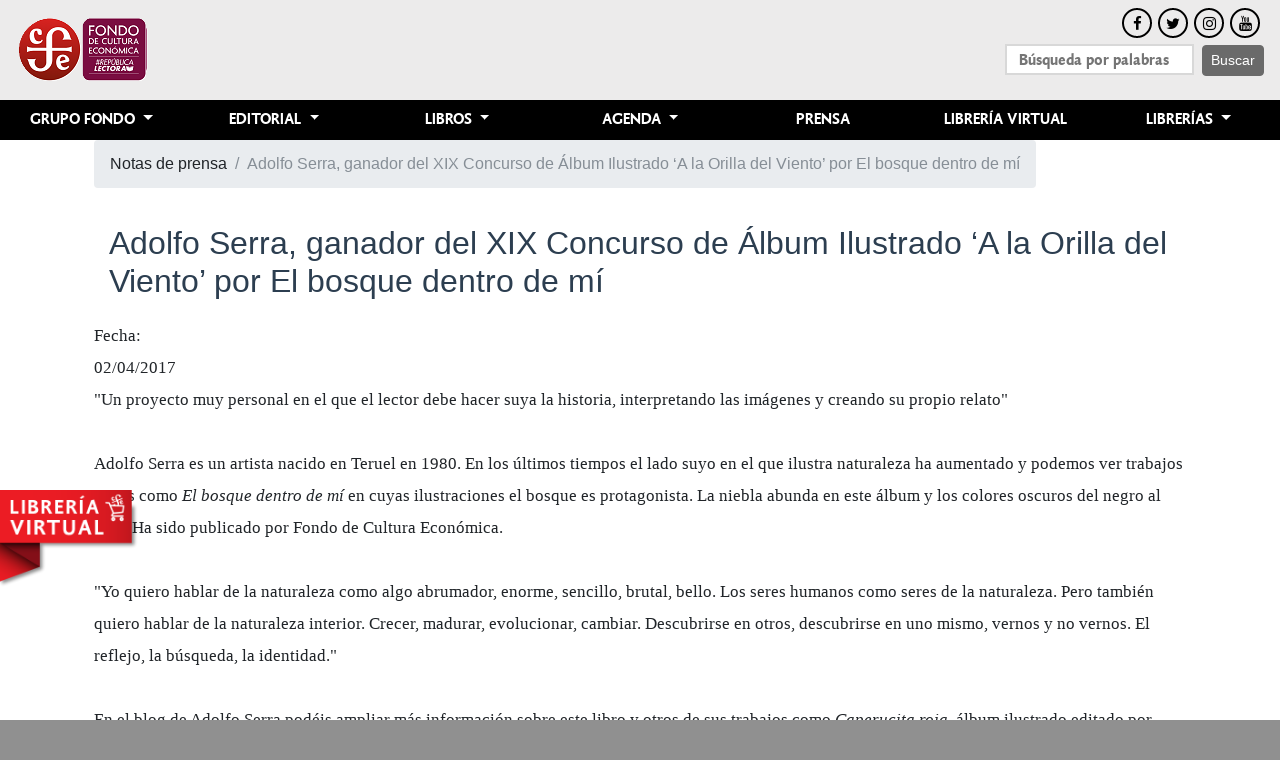

--- FILE ---
content_type: text/html; charset=utf-8
request_url: http://www.fcede.es/site/es/prensa/detalle.aspx?idNota=1557
body_size: 9333
content:


<!doctype html>
<html lang="es">
<head id="ctl00_headMaster">
    <!-- Global site tag (gtag.js) - Google Analytics -->
    <script async src="https://www.googletagmanager.com/gtag/js?id=UA-23410599-1"></script>
    <script>
    window.dataLayer = window.dataLayer || [];
    function gtag(){dataLayer.push(arguments);}
    gtag('js', new Date());
    gtag('config', 'UA-23410599-1');
    </script>

    <meta charset="utf-8" /><meta name="viewport" content="width=device-width, initial-scale=1, shrink-to-fit=no" /><meta http-equiv="Expires" content="0" /><meta http-equiv="Last-Modified" content="0" /><meta http-equiv="Cache-Control" content="no-cache, mustrevalidate" /><meta http-equiv="Pragma" content="no-cache" /><title>
	Notas de prensa | Fondo de Cultura Económica
</title><meta http-equiv="Expires" content="0" /><meta http-equiv="Last-Modified" content="0" /><meta http-equiv="Cache-Control" content="no-cache, mustrevalidate" /><meta http-equiv="Pragma" content="no-cache" /><link rel="stylesheet" href="../assets/css/bootstrap.min.css" /><link rel="stylesheet" href="../assets/css/menu.css" /><link rel="stylesheet" href="../assets/css/fonts_load.css" /><link rel="stylesheet" href="../assets/css/font-awesome.min.css" /><link rel="stylesheet" href="../assets/css/footer.css" /><link rel="stylesheet" href="../assets/css/home.css" /><link rel="stylesheet" href="../assets/css/slick.css" /><link rel="stylesheet" href="../assets/css/slick-theme.css" /><link rel="stylesheet" href="../assets/css/global.css" />
        <script>        
            function imgError(image) {
                image.onerror = "";
                image.src = "../assets/img/PortadaNOdisponible.png";
                return true;
            }
    </script>
    
   
</head>
<body>


    <div class="principal">
          <nav class="navbar navbar-expand-lg navbar-light  ">
                <button class="navbar-toggler" type="button" data-toggle="collapse" data-target="#navbarSupportedContent" aria-controls="navbarSupportedContent" aria-expanded="false" aria-label="Toggle navigation">
                <span class="navbar-toggler-icon" style="background-color: #000;"></span>
              </button>
            <a class="navbar-brand" href="../home/Default.aspx"><img alt="Grupo Fondo" src="../img/Logo-GEditorial.png" width="223" /></a>
                <div class="col"></div>
                   <form class="form-inline my-2 my-lg-0" id="form_busqueda">
                        <ul class="redes-sociales" style="list-style: none;">
                            <li style="margin-bottom: 6px; padding-left: 44%;">
                                <ul class="nav justify-content-center" id="redes-sociales" >
                                    <li style="margin: 0px 3px;"><a target="_blank" href="https://www.facebook.com/FCEEspana" class="btn-social-head btn-outline btn-facebook"><i class="fa fa-fw fa-facebook"></i></a></li>
                                    <li style="margin: 0px 3px;"><a target="_blank" href="https://twitter.com/FceEspana" class="btn-social-head btn-outline btn-twitter"><i class="fa fa-fw fa-twitter"></i></a></li>
                                    <li style="margin: 0px 3px;"><a target="_blank" href="https://www.instagram.com/fceespana" class="btn-social-head btn-outline btn-instagram"><i class="fa fa-fw fa-instagram"></i></a></li>
                                    <li style="margin: 0px 3px;"><a target="_blank" href="https://www.youtube.com/user/VideoFCEEspana " class="btn-social-head btn-outline btn-youtube"><i class="fa fa-fw fa-youtube"></i></a></li>
                                </ul>
                            </li>
                            <li><input class="mr-sm-2 fce_search" id="buqueda_input_fce" style="padding: 0px 12px; height: 31px; width: 189px; margin-right:10px;" type="search" placeholder="Búsqueda por palabras" aria-label="Search"><button class="btn btn-outline-success my-2 my-sm-0 button_fce_search" style="height: 31px;" type="submit">Buscar</button></li>
                        </ul>
                    </form>
        </nav>

     <nav class="navbar navbar-expand-lg navbar-light black_menu" style="padding: 0; z-index: 1;">
                   

              <div class="collapse navbar-collapse " id="navbarSupportedContent">
                <ul class="navbar-nav mr-auto nav-justified" style="width: 100%;">
                  <!----------------------------------------------------------------------->
                  <li class="nav-item dropdown">
                    <a class="nav-link dropdown-toggle" href="#" id="grupo_fondo_nav" role="button" data-toggle="dropdown" aria-haspopup="true" aria-expanded="false">
                      Grupo Fondo
                    </a>
                    <div class="dropdown-menu" aria-labelledby="navbarDropdown">
                      <a class="dropdown-item"  href="https://www.fondodeculturaeconomica.com/Somos.aspx"  target='_blank' onclick="alert('Usted será redirigido a la página de Casa Matriz')">Quiénes somos</a>
                      <a class="dropdown-item" href="../contacto/contacto.aspx">Contacto</a>
                      <a class="dropdown-item" href="https://www.fondodeculturaeconomica.com/Historia.aspx" target='_blank' onclick="alert('Usted será redirigido a la página de Casa Matriz')">Historia</a>
                      <a class="dropdown-item" href="https://www.fondodeculturaeconomica.com/Mundo.aspx" target='_blank' onclick="alert('Usted será redirigido a la página de Casa Matriz')">Subsidiarias</a>
                      <a class="dropdown-item" href="../fceespa/fceespa.aspx">FCE España</a>
                      <a class="dropdown-item" href="../contacto/enElMundo.aspx">FCE en el mundo</a>
                      <a class="dropdown-item" href="https://www.fcede.es/site/es/es/servicios/distribuidores.pdf">Distribuidores en España</a>
                    </div>
                  </li>
                  <!----------------------------------------------------------------------->
                  <li class="nav-item dropdown">
                    <a class="nav-link dropdown-toggle" href="#" id="editorial_nav" role="button" data-toggle="dropdown" aria-haspopup="true" aria-expanded="false">
                      Editorial
                    </a>
                    <div class="dropdown-menu" aria-labelledby="navbarDropdown">
                      <a class="dropdown-item" href="../descargas/guias.aspx">Catálogos</a>
                      <a class="dropdown-item" href="//www.fondodeculturaeconomica.com/Editorial/Gaceta/" target='_blank' onclick="alert('Usted será redirigido a la página de Casa Matriz')">La gaceta</a>
                      <a class="dropdown-item" href="//www.fondodeculturaeconomica.com/Editorial/Trimestre/" target='_blank' onclick="alert('Usted será redirigido a la página de Casa Matriz')">El trimestre economico</a>
                      <a class="dropdown-item" href="../publicar/publicar.aspx">Como publicar en el fondo</a>
                      <a class="dropdown-item" href="https://www.bibliotecadigitalfce.mx/" target='_blank' onclick="alert('Usted será redirigido a la página de Casa Matriz')">PUBLICACIONES ELECTRÓNICAS</a>
                    </div>
                  </li>
                  <!----------------------------------------------------------------------->
                  <li class="nav-item dropdown">
                    <a class="nav-link dropdown-toggle" href="#" id="Libros_nav" role="button" data-toggle="dropdown" aria-haspopup="true" aria-expanded="false">
                      Libros
                    </a>
                    <div class="dropdown-menu" aria-labelledby="navbarDropdown">
                      <a class="dropdown-item" href="../libros/listado.aspx?cat=n">Novedades</a>
                      <a class="dropdown-item" href="../libros/listado.aspx?cat=r">Reimpresiones</a>
                      
                      <a class="dropdown-item" href="../libros/listado.aspx?cat=p">Próximos</a>
                      <a class="dropdown-item" href="../fceespa/ninos.aspx">Niños y jóvenes</a>
                      <a class="dropdown-item" href="../fceespa/autores.aspx">Autores</a>
                      <a class="dropdown-item" href="../colecciones/Default.aspx">Colecciones</a>
                      <a class="dropdown-item" href="../temas/Default.aspx">Temas</a>
                      <a class="dropdown-item" href="../sala_lectura/default.aspx">Sala de lectura</a>
                    </div>
                  </li>
                 
                  <!----------------------------------------------------------------------->
                  <li class="nav-item dropdown">
                    <a class="nav-link dropdown-toggle" href="#" id="agenda_nav" role="button" data-toggle="dropdown" aria-haspopup="true" aria-expanded="false">
                      Agenda
                    </a>
                    <div class="dropdown-menu" aria-labelledby="navbarDropdown">
                      <a class="dropdown-item" href="../agenda/default.aspx">Agenda cultural</a>
                    </div>
                  </li>
                  <!----------------------------------------------------------------------->
                   <li class="nav-item">
                    <a class="nav-link" href="../prensa/Default.aspx">Prensa</a>
                  </li>
                  <!----------------------------------------------------------------------->
                   <li class="nav-item">
                    <a class="nav-link" href="https://www.libreriajuanrulfo.com">Librería Virtual</a>
                  </li>
                     <!----------------------------------------------------------------------->
                  <li class="nav-item dropdown">
                    <a class="nav-link dropdown-toggle" href="#" id="compras_nav" role="button" data-toggle="dropdown" aria-haspopup="true" aria-expanded="false">
                      Librerías
                    </a>
                    <div class="dropdown-menu" aria-labelledby="navbarDropdown">
                      <a class="dropdown-item" href="../fceespa/libreriajr.aspx">Librerías en España</a>
                      <a class="dropdown-item" href="../contacto/enElMundo.aspx">Librerías en el mundo</a>
                      <a class="dropdown-item" href="https://www.libreriajuanrulfo.com">Librería Virtual</a>
                      <a class="dropdown-item" href="../fceespa/otraslibrerias.aspx">otras librerías</a>
                    </div>
                  </li>
                </ul>
    
              </div>
    </nav>
         
    </div>


<a id="ir-tienda" href="https://www.libreriajuanrulfo.com"  class="ir-tienda" target="_blank">tienda</a>

    <form name="aspnetForm" method="post" action="detalle.aspx?idNota=1557" id="aspnetForm" class="form1">
<div>
<input type="hidden" name="__VIEWSTATE" id="__VIEWSTATE" value="/[base64]/WBd2P4/OAgoUK6BrZRL2ruHA==" />
</div>

<div>

	<input type="hidden" name="__VIEWSTATEGENERATOR" id="__VIEWSTATEGENERATOR" value="98898268" />
</div>
        <section>
        

    </section>
        <section>
        
    <section>
        <div class="container" style="margin-top:50px; padding: 0px 39px;">

            <div class="row">
                <nav aria-label="breadcrumb" role="navigation">
                  <ol class="breadcrumb">
                    <li class="breadcrumb-item"><a href="Default.aspx">Notas de prensa</a></li>
                    <li class="breadcrumb-item active" aria-current="page">Adolfo Serra, ganador del XIX Concurso de Álbum Ilustrado ‘A la Orilla del Viento’ por El bosque dentro de mí</li>
                  </ol>
                </nav>
            </div>
            <div class="row spacer" style="margin: 20px 0px;">
                <h2 style="margin:0 auto;"><span id="ctl00_cph_colB_l_tituloNota" class="M15-izquierda titulo-seccion" style="text-transform: none; font-family: 'Open Sans','FondoSans-Book', sans-serif;color: #2c3e50;">Adolfo Serra, ganador del XIX Concurso de Álbum Ilustrado ‘A la Orilla del Viento’ por El bosque dentro de mí</span></h2>
            </div>
            <div class="row">
                <p style="font-family: Georgia,serif;font-weight: 500;font-size: 17px;line-height: 32px;">
                    Fecha:
                    <br>
                    <span id="ctl00_cph_colB_l_fecha">02/04/2017</span>
                    <br>
                    "Un proyecto muy personal en el que el lector debe hacer suya la historia, interpretando las imágenes y creando su propio relato"<br /><br />Adolfo Serra es un artista nacido en Teruel en 1980. En los últimos tiempos el lado suyo en el que ilustra naturaleza ha aumentado y podemos ver trabajos suyos como <em>El bosque dentro de mí </em>en cuyas ilustraciones el bosque es protagonista. La niebla abunda en este álbum y los colores oscuros del negro al azul. Ha sido publicado por Fondo de Cultura Económica.<br /><br />"Yo quiero hablar de la naturaleza como algo abrumador, enorme, sencillo, brutal, bello. Los seres humanos como seres de la naturaleza. Pero también quiero hablar de la naturaleza interior. Crecer, madurar, evolucionar, cambiar. Descubrirse en otros, descubrirse en uno mismo, vernos y no vernos. El reflejo, la búsqueda, la identidad."<br /><br />En el blog de Adolfo Serra podéis ampliar más información sobre este libro y otros de sus trabajos como <em>Caperucita roja</em>, álbum ilustrado editado por Narval o <em>Mani orejas de Luna </em>editado también por esta editorial; tiene otros álbumes como<em> La casa de al lado </em>y otros libros publicados como <em>La voz del árbol</em> editado por Anaya y ganador del XI Premio Anaya de literatura infantil y juvenil.<br /><br />Ha ilustrado otras novelas como <em>La linternita mágica</em> editado por Edelvives y también algún libro de relatos como <em>El paraíso de los gatos y otros cuentos gatunos</em> editado por Nórdica.&nbsp;<br /><br />Otros de los títulos donde ha puesto su arte Adolfo Serra son <em>Juan sin miedo</em>, <em>Víctor Osama</em>, <em>Capitán lo cuenta todo</em>, <em>La última función</em>, <em>La piel extensa</em>, <em>Infieles y adúlteros</em> o <em>No me han invitado al cumpleaños</em>. Podéis seguir a este ilustrador también por Instagram donde habitualmente sube algún contenido. Como decía, le inspira mucho la naturaleza y su manera de dibujar es delicada con colores suaves. Es un ilustrador bastante poético, sugerente que busca que en sus trabajos uno pueda plantearse preguntas más que mostrar respuestas en sus páginas.<br /><br />En <em>El bosque dentro de mí</em> se ve un bosque húmedo que genera nubes por la propia transpiración de las plantas. Como nota personal me interesan mucho los ilustradores que unen persona con naturaleza -eso es lo que somos:naturaleza- y las preguntas que pueden lanzarse al lector partiendo de estas narraciones.<br /><br /><a href="http://www.lagatadealmohada.com/adolfo-serra-ganador-del-xix-concurso-album-ilustrado-la-orilla-del-viento-bosque-dentro/">http://www.lagatadealmohada.com/adolfo-serra-ganador-del-xix-concurso-album-ilustrado-la-orilla-del-viento-bosque-dentro/</a>
                    <br>
                 </p>
            </div>
            <div class="row">
                <p>
                     <span style="font-weight: 600;">Acerca del autor:</span>
                     <br>
                     <span>Mariluz López Pérez</span> 
                     <br>
                     <span id="ctl00_cph_colB_l_medio">La Gata</span>
                 </p>
            </div>
            <div class="row">
                <p>
                     <span style="font-weight: 600;">Acerca del libro:</span>
                     <br>
                    <a id="ctl00_cph_colB_hl_tituloLibro" href="../libros/detalles.aspx?id_libro=19488">El bosque dentro de mí</a>
                     <br>
                    <span id="ctl00_cph_colB_l_autorLibro" style="font-style:italic;">Adolfo Serra</span>
                 </p>
            </div>
            <div class="row">
                <div class="col-md-6">
                    <div id="ctl00_cph_colB_Panel_otrasNotas" class="card" style="width: 100%">
                      <div class="card-header">
                        Otras notas de prensa
                      </div>
                      <ul class="list-group list-group-flush">
                        
                          
                                  <li class="list-group-item"><a href="detalle.aspx?idNota=1397">El bosque dentro de mí</a> </li>
                              
                                  <li class="list-group-item"><a href="detalle.aspx?idNota=1413">El bosque dentro de mí</a> </li>
                              
                                  <li class="list-group-item"><a href="detalle.aspx?idNota=1423">Pasa a la página 40</a> </li>
                              
                                  <li class="list-group-item"><a href="detalle.aspx?idNota=1424">Adolfo Serra premio A la Orilla del Viento de Álbum Ilustrado</a> </li>
                              
                                  <li class="list-group-item"><a href="detalle.aspx?idNota=1491"><em>El bosque dentro de mí</em>, un libro ilustrado en el que Adolfo Serra nos invita a hacer nuestra la historia</a> </li>
                              
                                  <li class="list-group-item"><a href="detalle.aspx?idNota=1550">El bosque dentro de mí</a> </li>
                              
                                  <li class="list-group-item"><a href="detalle.aspx?idNota=1558">Lectura recomendada de la semana: <em>El bosque dentro de mí</em></a> </li>
                              
                                  <li class="list-group-item"><a href="detalle.aspx?idNota=1585">Adolfo Serra y ‘El bosque dentro de mí’</a> </li>
                              
                                  <li class="list-group-item"><a href="detalle.aspx?idNota=1652">El bosque dentro de mí</a> </li>
                              
                                  <li class="list-group-item"><a href="detalle.aspx?idNota=1662">De humanos, bosques y espejos</a> </li>
                              
                                  <li class="list-group-item"><a href="detalle.aspx?idNota=2007">Entradas en azul. Adolfo Serra. <em>El bosque dentro de mí.</em> FCE</a> </li>
                              
                      </ul>
                    </div>
                </div>
            </div>
            

                   
        </div>
    </section>

    </section>
    <section>
        

    </section>
 

    <section>
        <div class="container">
            <div class="row">
                <div class="col-md-12 text-center" style="padding: 20px 0px;">
                    <ul class="nav justify-content-center">
                        <li style="margin: 0px 10px;"><a target="_blank" href="https://www.facebook.com/FCEEspana" class="btn-social-head btn-outline btn-facebook"><i class="fa fa-fw fa-facebook"></i></a></li>
                        <li style="margin: 0px 10px;"><a target="_blank" href="https://twitter.com/FceEspana" class="btn-social-head btn-outline btn-twitter"><i class="fa fa-fw fa-twitter"></i></a></li>
                        <li style="margin: 0px 10px;"><a target="_blank" href="https://www.instagram.com/fceespana" class="btn-social-head btn-outline btn-instagram"><i class="fa fa-fw fa-instagram"></i></a></li>
                        <li style="margin: 0px 10px;"><a target="_blank" href="https://www.youtube.com/user/VideoFCEEspana " class="btn-social-head btn-outline btn-youtube"><i class="fa fa-fw fa-youtube"></i></a></li>
                    </ul>
                </div>
            </div>
        </div>
     </section>
    <section style="background:#ebecec;">
        <div class="container">
            <div class="row">
                <div class="col-md-12 text-center" style="padding: 20px 0px;">
                    <ul class="nav justify-content-center poli">
                        <li><a href="../fceespa/privacidad.aspx">Políticas</a></li>
                        <li><a href="../fceespa/privacidad.aspx#privacidad">Aviso de privacidad</a></li>
                    </ul>
                </div>
            </div>
        </div>
    </section>
 

    <section class="footer_fin">
        <div class="container">
                <div class="row">
                    <div class="col-lg-12">
                        <p><a href="/site/es2017/fceespa/privacidad.aspx">Pol&iacute;tica de privacidad</a><br />Derechos Reservados © Fondo de Cultura Económica 2017</p>
                    </div>
                </div>
            </div>
    </section>
        
    
    
    <script src="https://code.jquery.com/jquery-3.2.1.slim.min.js"></script>
    <script src="../assets/js/popper.min.js"></script>
    <script src="../assets/js/bootstrap.min.js"></script>
        <script src="../assets/html5gallery/jjquery.js"></script>
    <script src="../assets/js/slick.min.js" type="text/javascript"></script>
    <script src="../assets/html5gallery/html5gallery.js"></script>

    
        <script>
            $("#form_busqueda").submit(function (e) {
                e.preventDefault();
                if ($.trim($("#buqueda_input_fce").val()) != "") {
                    window.location = "../libros/listado.aspx?cat=b&txt_busqueda=" + $("#buqueda_input_fce").val()
                }
            });
         </script>
    </form>
    
 
</body>
</html>
